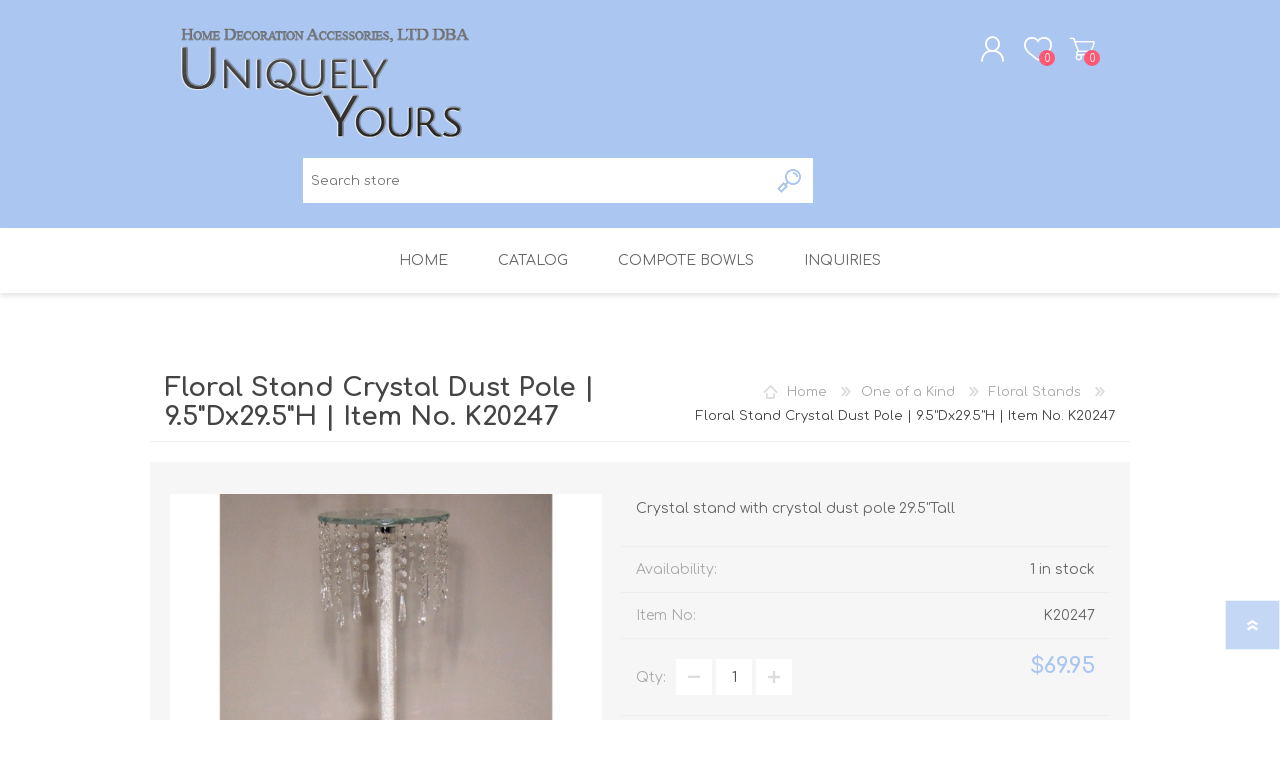

--- FILE ---
content_type: text/html; charset=utf-8
request_url: https://uniquelyyoursusa.com/risers-stands-or-towers-collection-item-no-k20247
body_size: 55698
content:
<!DOCTYPE html><html lang="en" dir="ltr" class="html-product-details-page"><head><title>Crystal Floral Stand #K20247,Uniquely Yours. Transform your space into a magical place</title><meta charset="UTF-8"><meta name="description" content="Crystal floral stand, crystal dust filled glass pole, 20 hanging crystals will complement any floral arrangement or decorative accent. #K20247"><meta name="keywords" content="floral stand,flower tower,riser,crystal,pedestal,wholesale,decoration,accent,flat top,wedding,eventclear"><meta name="generator" content="nopCommerce"><meta name="viewport" content="width=device-width, initial-scale=1.0, minimum-scale=1.0, maximum-scale=2.0"><meta property="og:type" content="product"><meta property="og:title" content="Floral Stand Crystal Dust Pole  | 9.5&#34;Dx29.5&#34;H |  Item No. K20247"><meta property="og:description" content="Crystal floral stand, crystal dust filled glass pole, 20 hanging crystals will complement any floral arrangement or decorative accent. #K20247"><meta property="og:image" content="https://uniquelyyoursusa.com/images/thumbs/0011958_floral-stand-crystal-dust-pole-95dx295h-item-no-k20247_600.jpeg"><meta property="og:image:url" content="https://uniquelyyoursusa.com/images/thumbs/0011958_floral-stand-crystal-dust-pole-95dx295h-item-no-k20247_600.jpeg"><meta property="og:url" content="https://uniquelyyoursusa.com/risers-stands-or-towers-collection-item-no-k20247"><meta property="og:site_name" content="Uniquely Yours"><meta property="twitter:card" content="summary"><meta property="twitter:site" content="Uniquely Yours"><meta property="twitter:title" content="Floral Stand Crystal Dust Pole  | 9.5&#34;Dx29.5&#34;H |  Item No. K20247"><meta property="twitter:description" content="Crystal floral stand, crystal dust filled glass pole, 20 hanging crystals will complement any floral arrangement or decorative accent. #K20247"><meta property="twitter:image" content="https://uniquelyyoursusa.com/images/thumbs/0011958_floral-stand-crystal-dust-pole-95dx295h-item-no-k20247_600.jpeg"><meta property="twitter:url" content="https://uniquelyyoursusa.com/risers-stands-or-towers-collection-item-no-k20247"><link rel="stylesheet" href="/Plugins/SevenSpikes.Core/Styles/perfect-scrollbar.min.css?v=C6G61aR1PFNf3MzKr25Ya1P1SC4"><link rel="stylesheet" href="/Themes/Prisma/Content/css/styles.css?v=3wwNjRsA30Wl-a5W8fSH5DGyMVo"><link rel="stylesheet" href="/Themes/Prisma/Content/css/mobile.css?v=jehn-dwkdqXPvm47IsBoDfOmG6w"><link rel="stylesheet" href="/Themes/Prisma/Content/css/480.css?v=Lz7ZyyyAwxsKbB_NKyiYUdiglSI"><link rel="stylesheet" href="/Themes/Prisma/Content/css/768.css?v=vfkc55nbBvSvC13wokn7-YJFlw0"><link rel="stylesheet" href="/Themes/Prisma/Content/css/1024.css?v=43g1IGnFMV_J_32N5Iy5PUO0SPs"><link rel="stylesheet" href="/Themes/Prisma/Content/css/1280.css?v=UHq3334pmwOms4yjGoPo4ADhV08"><link rel="stylesheet" href="/Plugins/SevenSpikes.Nop.Plugins.CloudZoom/Themes/Prisma/Content/cloud-zoom/CloudZoom.css?v=98rRHU2vUwb-8RQqSXi-ImIyozg"><link rel="stylesheet" href="/Plugins/SevenSpikes.Nop.Plugins.CloudZoom/Styles/Carousel/slick-slider-1.6.0.css?v=EAbuUCtwIjCR7OPu-RBg4rQ7SNU"><link rel="stylesheet" href="/Plugins/SevenSpikes.Nop.Plugins.CloudZoom/Themes/Prisma/Content/carousel/carousel.css?v=b9UixMPAd_pUICT8U0eqr_1odkw"><link rel="stylesheet" href="/lib_npm/magnific-popup/magnific-popup.css?v=0mkU5HApUs1fnhxhBVHPHxvlOhA"><link rel="stylesheet" href="/Plugins/SevenSpikes.Nop.Plugins.MegaMenu/Themes/Prisma/Content/MegaMenu.css?v=Gofu1t8haQ8_m6XyHLKMXwYqxLs"><link rel="stylesheet" href="/Plugins/SevenSpikes.Nop.Plugins.AjaxCart/Themes/Prisma/Content/ajaxCart.css?v=iEliAfYW9qDIxJTaQ1sb4Xho_xE"><link rel="stylesheet" href="/Plugins/SevenSpikes.Nop.Plugins.QuickView/Themes/Prisma/Content/QuickView.css?v=s-0XLLiyLIBP6B3MkbG2kblTtBY"><link rel="stylesheet" href="/lib_npm/fine-uploader/fine-uploader/fine-uploader.min.css?v=ZgyFSEOYjRIa759t9J0LxvIc6r0"><link rel="stylesheet" href="/Plugins/SevenSpikes.Nop.Plugins.SalesCampaigns/Styles/SalesCampaigns.common.css?v=kAzinduBPbJdtQHBffPiQ8yaCWQ"><link rel="stylesheet" href="/Plugins/SevenSpikes.Nop.Plugins.SalesCampaigns/Themes/DefaultClean/Content/SalesCampaigns.css?v=KU71sVdtR9H9HN5nlRv3AWr_Etk"><link rel="stylesheet" href="/Themes/Prisma/Content/css/theme.custom-1.css?v=VrtGa7zLWTI_4QBXt9WSlOEFdSA"><script async src="https://www.googletagmanager.com/gtag/js?id=G-K7JPVMQ7NP"></script><script>function gtag(){dataLayer.push(arguments)}window.dataLayer=window.dataLayer||[];gtag("js",new Date);gtag("config","G-K7JPVMQ7NP")</script><link rel="canonical" href="https://uniquelyyoursusa.com/risers-stands-or-towers-collection-item-no-k20247"><link href="https://uniquelyyoursusa.com/news/rss/1" rel="alternate" type="application/rss+xml" title="Uniquely Yours: News"><link rel="shortcut icon" href="\icons\icons_0\favicon.ico"><link rel="preload" as="font" href="/Themes/Prisma/Content/font/prisma.woff" crossorigin><link href="https://fonts.googleapis.com/css?family=Comfortaa:400,700|Fira+Sans:400,700|Open+Sans:400,700|Playfair+Display:400,700&amp;subset=cyrillic,cyrillic-ext,greek,greek-ext,latin-ext&amp;display=swap" rel="stylesheet"><body class="product-details-page-body font-comfortaa item-type-1"><input name="__RequestVerificationToken" type="hidden" value="CfDJ8KTL5NkWsURPucHM3FTPsYq8DNRg5xZH2doIIORw0d_3DlC3G4x_nVuNCR8Ey4dhU80pWqHfz5PWXquKe_9_L0GZa33euttoKOSo7WyKvSDHwuHdHYrRkfGDA6a5OWzfMpfta_B3vmghO0N-2KEQbJg"><div class="ajax-loading-block-window" style="display:none"></div><div id="dialog-notifications-success" title="Notification" style="display:none"></div><div id="dialog-notifications-error" title="Error" style="display:none"></div><div id="dialog-notifications-warning" title="Warning" style="display:none"></div><div id="bar-notification" class="bar-notification-container" data-close="Close"></div><!--[if lte IE 7]><div style="clear:both;height:59px;text-align:center;position:relative"><a href="http://www.microsoft.com/windows/internet-explorer/default.aspx" target="_blank"> <img src="/Themes/Prisma/Content/img/ie_warning.jpg" height="42" width="820" alt="You are using an outdated browser. For a faster, safer browsing experience, upgrade for free today."> </a></div><![endif]--><div class="master-wrapper-page"><div class="master-header-wrapper-parent"><div class="master-header-wrapper"><div class="header-wrapper"><div class="header"><div class="header-logo"><a href="/" class="logo"> <img alt="Uniquely Yours" src="https://uniquelyyoursusa.com/images/thumbs/0007555_Logo-Final.png"></a></div><div class="header-links-wrapper"><div class="header-selectors-wrapper"></div><div class="header-links"><ul><li><a href="/register?returnUrl=%2Frisers-stands-or-towers-collection-item-no-k20247" class="ico-register">Register</a><li><a href="/login?returnUrl=%2Frisers-stands-or-towers-collection-item-no-k20247" class="ico-login">Log in</a><li><a href="/wishlist" class="ico-wishlist"> <span class="wishlist-label">Wishlist</span> <span class="wishlist-qty">0</span> </a><li id="topcartlink"><a href="/cart" class="ico-cart"> <span class="cart-label">Shopping cart</span> <span class="cart-qty">0</span> </a></ul></div><div id="flyout-cart" class="flyout-cart" data-removeitemfromcarturl="/PrismaTheme/RemoveItemFromCart" data-flyoutcarturl="/PrismaTheme/FlyoutShoppingCart"><span class="cart-qty">0</span><div class="mini-shopping-cart"><div class="count">You have no items in your shopping cart.</div></div></div></div><div class="search-box store-search-box"><form method="get" id="small-search-box-form" action="/search"><input type="text" class="search-box-text" id="small-searchterms" autocomplete="off" name="q" placeholder="Search store" aria-label="Search store"> <button type="submit" class="button-1 search-box-button">Search</button></form></div></div><div class="responsive-nav-wrapper-parent"><div class="responsive-nav-wrapper"><div class="menu-title"><span>Menu</span></div><div class="search-wrap"><span>Search</span></div><div class="personal-button" id="header-links-opener"><span>Personal menu</span></div><div class="wishlist-button"><a href="/wishlist" class="ico-wishlist"> <span class="wishlist-label">Wishlist</span> <span class="wishlist-qty">0</span> </a></div><div class="shopping-cart-link"><a href="/cart">Shopping cart</a> <span class="cart-qty">0</span></div></div></div></div></div><div class="overlayOffCanvas"></div><div class="header-menu"><div class="navigation-wrapper"><div class="close-menu"><span>Close</span></div></div><ul class="mega-menu" data-isrtlenabled="false" data-enableclickfordropdown="true"><li><a href="/" title="Home"><span> Home</span></a><li class="has-sublist with-dropdown-in-grid"><span class="with-subcategories single-item-categories labelfornextplusbutton">Catalog</span><div class="dropdown categories fullWidth boxes-8"><div class="row-wrapper"><div class="row"><div class="box"><div class="picture-title-wrap"><div class="title"><a href="/compote-bowls-or-vases-collection" title="Compote Bowls"><span>Compote Bowls</span></a></div><div class="picture"><a href="/compote-bowls-or-vases-collection" title="Show products in category Compote Bowls"> <img class="lazy" alt="Picture for category Compote Bowls" src="[data-uri]" data-original="https://uniquelyyoursusa.com/images/thumbs/0013169_compote-bowls_150.jpeg"> </a></div></div><ul class="subcategories"><li class="subcategory-item"><a href="/compote-bowls-or-vases-collection-antique-gold" title="Antique Gold"><span>Antique Gold</span></a><li class="subcategory-item"><a href="/compote-bowls-or-vases-collection-aluminum-or-nickel-plated" title="Aluminum or Nickel-Plated"><span>Aluminum or Nickel-Plated</span></a><li class="subcategory-item all"><a class="view-all" href="/compote-bowls-or-vases-collection" title="View All"> <span>View All</span> </a></ul></div><div class="box"><div class="picture-title-wrap"><div class="title"><a href="/vases-collection" title="Vases"><span>Vases</span></a></div><div class="picture"><a href="/vases-collection" title="Show products in category Vases"> <img class="lazy" alt="Picture for category Vases" src="[data-uri]" data-original="https://uniquelyyoursusa.com/images/thumbs/0013162_vases_150.jpeg"> </a></div></div><ul class="subcategories"><li class="subcategory-item"><a href="/vases-collection-color-glass-mosaic-on-glass" title="Mosaic on Clear Glass "><span>Mosaic on Clear Glass </span></a><li class="subcategory-item"><a href="/vases-collection-color-glass" title="Infused Color Glass"><span>Infused Color Glass</span></a><li class="subcategory-item all"><a class="view-all" href="/vases-collection" title="View All"> <span>View All</span> </a></ul></div><div class="box"><div class="picture-title-wrap"><div class="title"><a href="/candle-holders-collection" title="Candle Holders"><span>Candle Holders</span></a></div><div class="picture"><a href="/candle-holders-collection" title="Show products in category Candle Holders"> <img class="lazy" alt="Picture for category Candle Holders" src="[data-uri]" data-original="https://uniquelyyoursusa.com/images/thumbs/0013167_candle-holders_150.jpeg"> </a></div></div><ul class="subcategories"><li class="subcategory-item"><a href="/candle-holders-collection-black-or-clear-crystal" title="Black or Clear Crystal"><span>Black or Clear Crystal</span></a><li class="subcategory-item"><a href="/candle-holders-collection-clear-glass-or-silver-mercury-glass" title="Clear or Silver Mercury Glass"><span>Clear or Silver Mercury Glass</span></a><li class="subcategory-item all"><a class="view-all" href="/candle-holders-collection" title="View All"> <span>View All</span> </a></ul></div><div class="box"><div class="picture-title-wrap"><div class="title"><a href="/votive-holders-collection" title="Votive Holders"><span>Votive Holders</span></a></div><div class="picture"><a href="/votive-holders-collection" title="Show products in category Votive Holders"> <img class="lazy" alt="Picture for category Votive Holders" src="[data-uri]" data-original="https://uniquelyyoursusa.com/images/thumbs/0013161_votive-holders_150.jpeg"> </a></div></div><ul class="subcategories"><li class="subcategory-item"><a href="/votive-holders-collection-color-glass-blown-in-metal" title="Perf Brass with Color Glass Liner"><span>Perf Brass with Color Glass Liner</span></a><li class="subcategory-item"><a href="/votive-holders-collection-color-bead-shade-lantern" title="Hanging Glass Bead Lanterns"><span>Hanging Glass Bead Lanterns</span></a><li class="subcategory-item all"><a class="view-all" href="/votive-holders-collection" title="View All"> <span>View All</span> </a></ul></div><div class="box"><div class="picture-title-wrap"><div class="title"><a href="/candelabras-collection" title="Candelabras"><span>Candelabras</span></a></div><div class="picture"><a href="/candelabras-collection" title="Show products in category Candelabras"> <img class="lazy" alt="Picture for category Candelabras" src="[data-uri]" data-original="https://uniquelyyoursusa.com/images/thumbs/0007723_candelabras_150.jpeg"> </a></div></div><ul class="subcategories"><li class="subcategory-item"><a href="/candelabras-collection-clear-crystal" title="Clear Crystal"><span>Clear Crystal</span></a><li class="subcategory-item"><a href="/candelabras-collection-antique-gold-or-brass" title="Antique Gold or Brass"><span>Antique Gold or Brass</span></a><li class="subcategory-item all"><a class="view-all" href="/candelabras-collection" title="View All"> <span>View All</span> </a></ul></div><div class="box"><div class="picture-title-wrap"><div class="title"><a href="/arrangement-stands-collection" title="Floral Stands"><span>Floral Stands</span></a></div><div class="picture"><a href="/arrangement-stands-collection" title="Show products in category Floral Stands"> <img class="lazy" alt="Picture for category Floral Stands" src="[data-uri]" data-original="https://uniquelyyoursusa.com/images/thumbs/0013225_floral-stands_150.jpeg"> </a></div></div><ul class="subcategories"><li class="subcategory-item"><a href="/arrangement-stands-collection-aluminum-or-nickel-plated" title="Aluminum or Nickel-Plated"><span>Aluminum or Nickel-Plated</span></a><li class="subcategory-item"><a href="/arrangement-stands-collection-clear-crystal" title="Clear Crystal"><span>Clear Crystal</span></a><li class="subcategory-item all"><a class="view-all" href="/arrangement-stands-collection" title="View All"> <span>View All</span> </a></ul></div><div class="box"><div class="picture-title-wrap"><div class="title"><a href="/planters-collection" title="Planters"><span>Planters</span></a></div><div class="picture"><a href="/planters-collection" title="Show products in category Planters"> <img class="lazy" alt="Picture for category Planters" src="[data-uri]" data-original="https://uniquelyyoursusa.com/images/thumbs/0013168_planters_150.jpeg"> </a></div></div><ul class="subcategories"><li class="subcategory-item"><a href="/planters-collection-bronze-or-brown" title="Bronze or Brown"><span>Bronze or Brown</span></a><li class="subcategory-item"><a href="/planters-collection-earth-tone" title="Earth Tone"><span>Earth Tone</span></a><li class="subcategory-item all"><a class="view-all" href="/planters-collection" title="View All"> <span>View All</span> </a></ul></div><div class="box"><div class="picture-title-wrap"><div class="title"><a href="/dessert-stands-collection" title="Cake Stands"><span>Cake Stands</span></a></div><div class="picture"><a href="/dessert-stands-collection" title="Show products in category Cake Stands"> <img class="lazy" alt="Picture for category Cake Stands" src="[data-uri]" data-original="https://uniquelyyoursusa.com/images/thumbs/0013170_cake-stands_150.jpeg"> </a></div></div><ul class="subcategories"><li class="subcategory-item"><a href="/dessert-stands-collection-clear-crystal" title="Clear Crystal"><span>Clear Crystal</span></a><li class="subcategory-item"><a href="/dessert-stands-collection-antique-gold-or-aluminum-with-crystal-beads" title="Antique Gold or Aluminum w/ Crystal Beads"><span>Antique Gold or Aluminum w/ Crystal Beads</span></a><li class="subcategory-item all"><a class="view-all" href="/dessert-stands-collection" title="View All"> <span>View All</span> </a></ul></div></div><div class="row"><div class="box"><div class="picture-title-wrap"><div class="title"><a href="/charger-plates-collection" title="Charger Plates"><span>Charger Plates</span></a></div><div class="picture"><a href="/charger-plates-collection" title="Show products in category Charger Plates"> <img class="lazy" alt="Picture for category Charger Plates" src="[data-uri]" data-original="https://uniquelyyoursusa.com/images/thumbs/0013171_charger-plates_150.jpeg"> </a></div></div><ul class="subcategories"><li class="subcategory-item"><a href="/charger-plates-collection-acrylic" title="Acrylic"><span>Acrylic</span></a><li class="subcategory-item"><a href="/charger-plates-collection-color-glass-mosaic-on-metal" title="Mosaic on Metal"><span>Mosaic on Metal</span></a><li class="subcategory-item all"><a class="view-all" href="/charger-plates-collection" title="View All"> <span>View All</span> </a></ul></div><div class="box"><div class="picture-title-wrap"><div class="title"><a href="/table-top-accessories-collection" title="Table Top Accessories"><span>Table Top Accessories</span></a></div><div class="picture"><a href="/table-top-accessories-collection" title="Show products in category Table Top Accessories"> <img class="lazy" alt="Picture for category Table Top Accessories" src="[data-uri]" data-original="https://uniquelyyoursusa.com/images/thumbs/0013177_table-top-accessories_150.jpeg"> </a></div></div><ul class="subcategories"><li class="subcategory-item"><a href="/table-top-accessories-collection-decorative-finials" title="Decorative Finials"><span>Decorative Finials</span></a><li class="subcategory-item"><a href="/table-top-accessories-collection-brass-or-nickel-plated-card-holders" title="Brass or Nickel-Plated Card Holders"><span>Brass or Nickel-Plated Card Holders</span></a><li class="subcategory-item all"><a class="view-all" href="/table-top-accessories-collection" title="View All"> <span>View All</span> </a></ul></div><div class="box"><div class="picture-title-wrap"><div class="title"><a href="/glass-hurricane-shade-collection" title="Glass Hurricane Shades"><span>Glass Hurricane Shades</span></a></div><div class="picture"><a href="/glass-hurricane-shade-collection" title="Show products in category Glass Hurricane Shades"> <img class="lazy" alt="Picture for category Glass Hurricane Shades" src="[data-uri]" data-original="https://uniquelyyoursusa.com/images/thumbs/0006631_glass-hurricane-shades_150.jpeg"> </a></div></div><ul class="subcategories"><li class="subcategory-item"><a href="/glass-hurricane-shade-collection-1-625-inch-fitter" title="Clear, Color, or Mosaic Glass - 1.625&#34; Fitter"><span>Clear, Color, or Mosaic Glass - 1.625&quot; Fitter</span></a><li class="subcategory-item"><a href="/glass-hurricane-shade-collection-2-25-inch-fitter" title="Clear, Color, or Color-Glass-Mosaic - 2.25&#34; Fitter"><span>Clear, Color, or Color-Glass-Mosaic - 2.25&quot; Fitter</span></a><li class="subcategory-item all"><a class="view-all" href="/glass-hurricane-shade-collection" title="View All"> <span>View All</span> </a></ul></div><div class="box"><div class="picture-title-wrap"><div class="title"><a href="/cabaret-lamps-and-lamp-shades-collection" title="Candle Lamps &amp; Shades"><span>Candle Lamps &amp; Shades</span></a></div><div class="picture"><a href="/cabaret-lamps-and-lamp-shades-collection" title="Show products in category Candle Lamps &amp; Shades"> <img class="lazy" alt="Picture for category Candle Lamps &amp; Shades" src="[data-uri]" data-original="https://uniquelyyoursusa.com/images/thumbs/0013909_candle-lamps-shades_150.jpeg"> </a></div></div><ul class="subcategories"><li class="subcategory-item"><a href="/cabaret-lamps-and-lamp-shades-collection-cabaret-lamps" title="Cabaret Lamps"><span>Cabaret Lamps</span></a><li class="subcategory-item"><a href="/cabaret-lamps-and-lamp-shades-collection-lamp-shades" title="Lamp Shades"><span>Lamp Shades</span></a></ul></div><div class="box"><div class="picture-title-wrap"><div class="title"><a href="/holiday-decor-and-ornaments-collection" title="Holiday Décor &amp; Ornaments"><span>Holiday D&#xE9;cor &amp; Ornaments</span></a></div><div class="picture"><a href="/holiday-decor-and-ornaments-collection" title="Show products in category Holiday Décor &amp; Ornaments"> <img class="lazy" alt="Picture for category Holiday Décor &amp; Ornaments" src="[data-uri]" data-original="https://uniquelyyoursusa.com/images/thumbs/0007714_holiday-decor-ornaments_150.jpeg"> </a></div></div><ul class="subcategories"><li class="subcategory-item"><a href="/holiday-decor-and-ornaments-collection-hanging-color-glass-star" title="Hanging Color Glass Stars"><span>Hanging Color Glass Stars</span></a><li class="subcategory-item"><a href="/holiday-decor-and-ornaments-collection-bells-and-horns" title="Bells &amp; Horns"><span>Bells &amp; Horns</span></a><li class="subcategory-item all"><a class="view-all" href="/holiday-decor-and-ornaments-collection" title="View All"> <span>View All</span> </a></ul></div><div class="box"><div class="picture-title-wrap"><div class="title"><a href="/one-of-a-kind-collection" title="One of a Kind"><span>One of a Kind</span></a></div><div class="picture"><a href="/one-of-a-kind-collection" title="Show products in category One of a Kind"> <img class="lazy" alt="Picture for category One of a Kind" src="[data-uri]" data-original="https://uniquelyyoursusa.com/images/thumbs/0007716_one-of-a-kind_150.jpeg"> </a></div></div><ul class="subcategories"><li class="subcategory-item"><a href="/one-of-a-kind-collection-candle-holders" title="Candle Holders"><span>Candle Holders</span></a><li class="subcategory-item"><a href="/one-of-a-kind-collection-candelabras" title="Candelabras"><span>Candelabras</span></a><li class="subcategory-item all"><a class="view-all" href="/one-of-a-kind-collection" title="View All"> <span>View All</span> </a></ul></div><div class="box"><div class="picture-title-wrap"><div class="title"><a href="/scratch-and-dent-collection" title="Scratch &amp; Dent"><span>Scratch &amp; Dent</span></a></div><div class="picture"><a href="/scratch-and-dent-collection" title="Show products in category Scratch &amp; Dent"> <img class="lazy" alt="Picture for category Scratch &amp; Dent" src="[data-uri]" data-original="https://uniquelyyoursusa.com/images/thumbs/0007718_scratch-dent_150.jpeg"> </a></div></div><ul class="subcategories"><li class="subcategory-item"><a href="/scratch-and-dent-collection-compote-bowls-or-vases" title="Compote Bowls or Vases"><span>Compote Bowls or Vases</span></a><li class="subcategory-item"><a href="/scratch-and-dent-collection-vases" title="Vases"><span>Vases</span></a><li class="subcategory-item all"><a class="view-all" href="/scratch-and-dent-collection" title="View All"> <span>View All</span> </a></ul></div><div class="empty-box"></div></div></div></div><li><a href="/compote-bowls-or-vases-collection" title="Compote Bowls"><span> Compote Bowls</span></a><li><a href="https://uniquelyyoursusa.com/contact-us" title="Inquiries"><span> Inquiries</span></a></ul><div class="menu-title"><span>Menu</span></div><ul class="mega-menu-responsive"><li><a href="/" title="Home"><span> Home</span></a><li class="has-sublist"><span class="with-subcategories single-item-categories labelfornextplusbutton">Catalog</span><div class="plus-button"></div><div class="sublist-wrap"><div class="navigation-wrapper"><div class="close-menu"><span>Close</span></div><div class="back-button"><span>Back</span></div></div><ul class="sublist"><li class="has-sublist"><a href="/compote-bowls-or-vases-collection" title="Compote Bowls" class="with-subcategories"><span>Compote Bowls</span></a><div class="plus-button"></div><div class="sublist-wrap"><div class="navigation-wrapper"><div class="close-menu"><span>Close</span></div><div class="back-button"><span>Back</span></div></div><ul class="sublist"><li><a class="lastLevelCategory" href="/compote-bowls-or-vases-collection-antique-gold" title="Antique Gold"><span>Antique Gold</span></a><li><a class="lastLevelCategory" href="/compote-bowls-or-vases-collection-aluminum-or-nickel-plated" title="Aluminum or Nickel-Plated"><span>Aluminum or Nickel-Plated</span></a><li><a class="view-all" href="/compote-bowls-or-vases-collection" title="View All"> <span>View All</span> </a></ul></div><li class="has-sublist"><a href="/vases-collection" title="Vases" class="with-subcategories"><span>Vases</span></a><div class="plus-button"></div><div class="sublist-wrap"><div class="navigation-wrapper"><div class="close-menu"><span>Close</span></div><div class="back-button"><span>Back</span></div></div><ul class="sublist"><li class="has-sublist"><a href="/vases-collection-color-glass-mosaic-on-glass" title="Mosaic on Clear Glass " class="with-subcategories"><span>Mosaic on Clear Glass </span></a><div class="plus-button"></div><div class="sublist-wrap"><div class="navigation-wrapper"><div class="close-menu"><span>Close</span></div><div class="back-button"><span>Back</span></div></div><ul class="sublist"><li><a class="lastLevelCategory" href="/vases-collection-color-glass-mosaic-on-glass-gold-silver-mirror" title="Gold/Silver Glass &amp; Mirror Chips"><span>Gold/Silver Glass &amp; Mirror Chips</span></a><li><a class="lastLevelCategory" href="/vases-collection-color-glass-mosaic-on-glass-black-red-mirror" title="Black/Red Glass &amp; Mirror Chips"><span>Black/Red Glass &amp; Mirror Chips</span></a><li><a class="view-all" href="/vases-collection-color-glass-mosaic-on-glass" title="View All"> <span>View All</span> </a></ul></div><li><a class="lastLevelCategory" href="/vases-collection-color-glass" title="Infused Color Glass"><span>Infused Color Glass</span></a><li><a class="view-all" href="/vases-collection" title="View All"> <span>View All</span> </a></ul></div><li class="has-sublist"><a href="/candle-holders-collection" title="Candle Holders" class="with-subcategories"><span>Candle Holders</span></a><div class="plus-button"></div><div class="sublist-wrap"><div class="navigation-wrapper"><div class="close-menu"><span>Close</span></div><div class="back-button"><span>Back</span></div></div><ul class="sublist"><li><a class="lastLevelCategory" href="/candle-holders-collection-black-or-clear-crystal" title="Black or Clear Crystal"><span>Black or Clear Crystal</span></a><li><a class="lastLevelCategory" href="/candle-holders-collection-clear-glass-or-silver-mercury-glass" title="Clear or Silver Mercury Glass"><span>Clear or Silver Mercury Glass</span></a><li><a class="view-all" href="/candle-holders-collection" title="View All"> <span>View All</span> </a></ul></div><li class="has-sublist"><a href="/votive-holders-collection" title="Votive Holders" class="with-subcategories"><span>Votive Holders</span></a><div class="plus-button"></div><div class="sublist-wrap"><div class="navigation-wrapper"><div class="close-menu"><span>Close</span></div><div class="back-button"><span>Back</span></div></div><ul class="sublist"><li><a class="lastLevelCategory" href="/votive-holders-collection-color-glass-blown-in-metal" title="Perf Brass with Color Glass Liner"><span>Perf Brass with Color Glass Liner</span></a><li><a class="lastLevelCategory" href="/votive-holders-collection-color-bead-shade-lantern" title="Hanging Glass Bead Lanterns"><span>Hanging Glass Bead Lanterns</span></a><li><a class="view-all" href="/votive-holders-collection" title="View All"> <span>View All</span> </a></ul></div><li class="has-sublist"><a href="/candelabras-collection" title="Candelabras" class="with-subcategories"><span>Candelabras</span></a><div class="plus-button"></div><div class="sublist-wrap"><div class="navigation-wrapper"><div class="close-menu"><span>Close</span></div><div class="back-button"><span>Back</span></div></div><ul class="sublist"><li><a class="lastLevelCategory" href="/candelabras-collection-clear-crystal" title="Clear Crystal"><span>Clear Crystal</span></a><li><a class="lastLevelCategory" href="/candelabras-collection-antique-gold-or-brass" title="Antique Gold or Brass"><span>Antique Gold or Brass</span></a><li><a class="view-all" href="/candelabras-collection" title="View All"> <span>View All</span> </a></ul></div><li class="has-sublist"><a href="/arrangement-stands-collection" title="Floral Stands" class="with-subcategories"><span>Floral Stands</span></a><div class="plus-button"></div><div class="sublist-wrap"><div class="navigation-wrapper"><div class="close-menu"><span>Close</span></div><div class="back-button"><span>Back</span></div></div><ul class="sublist"><li><a class="lastLevelCategory" href="/arrangement-stands-collection-aluminum-or-nickel-plated" title="Aluminum or Nickel-Plated"><span>Aluminum or Nickel-Plated</span></a><li><a class="lastLevelCategory" href="/arrangement-stands-collection-clear-crystal" title="Clear Crystal"><span>Clear Crystal</span></a><li><a class="view-all" href="/arrangement-stands-collection" title="View All"> <span>View All</span> </a></ul></div><li class="has-sublist"><a href="/planters-collection" title="Planters" class="with-subcategories"><span>Planters</span></a><div class="plus-button"></div><div class="sublist-wrap"><div class="navigation-wrapper"><div class="close-menu"><span>Close</span></div><div class="back-button"><span>Back</span></div></div><ul class="sublist"><li><a class="lastLevelCategory" href="/planters-collection-bronze-or-brown" title="Bronze or Brown"><span>Bronze or Brown</span></a><li><a class="lastLevelCategory" href="/planters-collection-earth-tone" title="Earth Tone"><span>Earth Tone</span></a><li><a class="view-all" href="/planters-collection" title="View All"> <span>View All</span> </a></ul></div><li class="has-sublist"><a href="/dessert-stands-collection" title="Cake Stands" class="with-subcategories"><span>Cake Stands</span></a><div class="plus-button"></div><div class="sublist-wrap"><div class="navigation-wrapper"><div class="close-menu"><span>Close</span></div><div class="back-button"><span>Back</span></div></div><ul class="sublist"><li><a class="lastLevelCategory" href="/dessert-stands-collection-clear-crystal" title="Clear Crystal"><span>Clear Crystal</span></a><li><a class="lastLevelCategory" href="/dessert-stands-collection-antique-gold-or-aluminum-with-crystal-beads" title="Antique Gold or Aluminum w/ Crystal Beads"><span>Antique Gold or Aluminum w/ Crystal Beads</span></a><li><a class="view-all" href="/dessert-stands-collection" title="View All"> <span>View All</span> </a></ul></div><li class="has-sublist"><a href="/charger-plates-collection" title="Charger Plates" class="with-subcategories"><span>Charger Plates</span></a><div class="plus-button"></div><div class="sublist-wrap"><div class="navigation-wrapper"><div class="close-menu"><span>Close</span></div><div class="back-button"><span>Back</span></div></div><ul class="sublist"><li><a class="lastLevelCategory" href="/charger-plates-collection-acrylic" title="Acrylic"><span>Acrylic</span></a><li><a class="lastLevelCategory" href="/charger-plates-collection-color-glass-mosaic-on-metal" title="Mosaic on Metal"><span>Mosaic on Metal</span></a><li><a class="view-all" href="/charger-plates-collection" title="View All"> <span>View All</span> </a></ul></div><li class="has-sublist"><a href="/table-top-accessories-collection" title="Table Top Accessories" class="with-subcategories"><span>Table Top Accessories</span></a><div class="plus-button"></div><div class="sublist-wrap"><div class="navigation-wrapper"><div class="close-menu"><span>Close</span></div><div class="back-button"><span>Back</span></div></div><ul class="sublist"><li><a class="lastLevelCategory" href="/table-top-accessories-collection-decorative-finials" title="Decorative Finials"><span>Decorative Finials</span></a><li><a class="lastLevelCategory" href="/table-top-accessories-collection-brass-or-nickel-plated-card-holders" title="Brass or Nickel-Plated Card Holders"><span>Brass or Nickel-Plated Card Holders</span></a><li><a class="view-all" href="/table-top-accessories-collection" title="View All"> <span>View All</span> </a></ul></div><li class="has-sublist"><a href="/glass-hurricane-shade-collection" title="Glass Hurricane Shades" class="with-subcategories"><span>Glass Hurricane Shades</span></a><div class="plus-button"></div><div class="sublist-wrap"><div class="navigation-wrapper"><div class="close-menu"><span>Close</span></div><div class="back-button"><span>Back</span></div></div><ul class="sublist"><li><a class="lastLevelCategory" href="/glass-hurricane-shade-collection-1-625-inch-fitter" title="Clear, Color, or Mosaic Glass - 1.625&#34; Fitter"><span>Clear, Color, or Mosaic Glass - 1.625&quot; Fitter</span></a><li><a class="lastLevelCategory" href="/glass-hurricane-shade-collection-2-25-inch-fitter" title="Clear, Color, or Color-Glass-Mosaic - 2.25&#34; Fitter"><span>Clear, Color, or Color-Glass-Mosaic - 2.25&quot; Fitter</span></a><li><a class="view-all" href="/glass-hurricane-shade-collection" title="View All"> <span>View All</span> </a></ul></div><li class="has-sublist"><a href="/cabaret-lamps-and-lamp-shades-collection" title="Candle Lamps &amp; Shades" class="with-subcategories"><span>Candle Lamps &amp; Shades</span></a><div class="plus-button"></div><div class="sublist-wrap"><div class="navigation-wrapper"><div class="close-menu"><span>Close</span></div><div class="back-button"><span>Back</span></div></div><ul class="sublist"><li><a class="lastLevelCategory" href="/cabaret-lamps-and-lamp-shades-collection-cabaret-lamps" title="Cabaret Lamps"><span>Cabaret Lamps</span></a><li><a class="lastLevelCategory" href="/cabaret-lamps-and-lamp-shades-collection-lamp-shades" title="Lamp Shades"><span>Lamp Shades</span></a></ul></div><li class="has-sublist"><a href="/holiday-decor-and-ornaments-collection" title="Holiday Décor &amp; Ornaments" class="with-subcategories"><span>Holiday D&#xE9;cor &amp; Ornaments</span></a><div class="plus-button"></div><div class="sublist-wrap"><div class="navigation-wrapper"><div class="close-menu"><span>Close</span></div><div class="back-button"><span>Back</span></div></div><ul class="sublist"><li><a class="lastLevelCategory" href="/holiday-decor-and-ornaments-collection-hanging-color-glass-star" title="Hanging Color Glass Stars"><span>Hanging Color Glass Stars</span></a><li><a class="lastLevelCategory" href="/holiday-decor-and-ornaments-collection-bells-and-horns" title="Bells &amp; Horns"><span>Bells &amp; Horns</span></a><li><a class="view-all" href="/holiday-decor-and-ornaments-collection" title="View All"> <span>View All</span> </a></ul></div><li class="has-sublist"><a href="/one-of-a-kind-collection" title="One of a Kind" class="with-subcategories"><span>One of a Kind</span></a><div class="plus-button"></div><div class="sublist-wrap"><div class="navigation-wrapper"><div class="close-menu"><span>Close</span></div><div class="back-button"><span>Back</span></div></div><ul class="sublist"><li class="has-sublist"><a href="/one-of-a-kind-collection-candle-holders" title="Candle Holders" class="with-subcategories"><span>Candle Holders</span></a><div class="plus-button"></div><div class="sublist-wrap"><div class="navigation-wrapper"><div class="close-menu"><span>Close</span></div><div class="back-button"><span>Back</span></div></div><ul class="sublist"><li><a class="lastLevelCategory" href="/one-of-a-kind-collection-candle-holders-clear-crystal" title="Clear Crystal"><span>Clear Crystal</span></a><li><a class="lastLevelCategory" href="/one-of-a-kind-collection-candle-holders-antique-gold" title="Antique Gold"><span>Antique Gold</span></a><li><a class="view-all" href="/one-of-a-kind-collection-candle-holders" title="View All"> <span>View All</span> </a></ul></div><li class="has-sublist"><a href="/one-of-a-kind-collection-candelabras" title="Candelabras" class="with-subcategories"><span>Candelabras</span></a><div class="plus-button"></div><div class="sublist-wrap"><div class="navigation-wrapper"><div class="close-menu"><span>Close</span></div><div class="back-button"><span>Back</span></div></div><ul class="sublist"><li><a class="lastLevelCategory" href="/one-of-a-kind-collection-candelabras-antique-gold-or-brass" title="Antique Gold or Brass"><span>Antique Gold or Brass</span></a><li><a class="lastLevelCategory" href="/one-of-a-kind-collection-candelabras-aluminum-or-nickel-or-silver-plated" title="Aluminum or Nickel/Silver-Plated"><span>Aluminum or Nickel/Silver-Plated</span></a><li><a class="view-all" href="/one-of-a-kind-collection-candelabras" title="View All"> <span>View All</span> </a></ul></div><li><a class="view-all" href="/one-of-a-kind-collection" title="View All"> <span>View All</span> </a></ul></div><li class="has-sublist"><a href="/scratch-and-dent-collection" title="Scratch &amp; Dent" class="with-subcategories"><span>Scratch &amp; Dent</span></a><div class="plus-button"></div><div class="sublist-wrap"><div class="navigation-wrapper"><div class="close-menu"><span>Close</span></div><div class="back-button"><span>Back</span></div></div><ul class="sublist"><li><a class="lastLevelCategory" href="/scratch-and-dent-collection-compote-bowls-or-vases" title="Compote Bowls or Vases"><span>Compote Bowls or Vases</span></a><li><a class="lastLevelCategory" href="/scratch-and-dent-collection-vases" title="Vases"><span>Vases</span></a><li><a class="view-all" href="/scratch-and-dent-collection" title="View All"> <span>View All</span> </a></ul></div></ul></div><li><a href="/compote-bowls-or-vases-collection" title="Compote Bowls"><span> Compote Bowls</span></a><li><a href="https://uniquelyyoursusa.com/contact-us" title="Inquiries"><span> Inquiries</span></a></ul></div></div><div class="master-wrapper-content"><div class="ajaxCartInfo" data-getajaxcartbuttonurl="/NopAjaxCart/GetAjaxCartButtonsAjax" data-productpageaddtocartbuttonselector=".add-to-cart-button" data-productboxaddtocartbuttonselector=".product-box-add-to-cart-button" data-productboxproductitemelementselector=".product-item" data-usenopnotification="False" data-nopnotificationcartresource="&lt;a href=&#34;/cart&#34;>Go to cart&lt;/a>" data-nopnotificationwishlistresource="&lt;![CDATA[The product has been added to your &lt;a href=&#34;/wishlist&#34;>wishlist&lt;/a>]]>" data-enableonproductpage="True" data-enableoncatalogpages="True" data-minishoppingcartquatityformattingresource="{0}" data-miniwishlistquatityformattingresource="{0}" data-addtowishlistbuttonselector=".add-to-wishlist-button"></div><input id="addProductVariantToCartUrl" name="addProductVariantToCartUrl" type="hidden" value="/AddProductFromProductDetailsPageToCartAjax"> <input id="addProductToCartUrl" name="addProductToCartUrl" type="hidden" value="/AddProductToCartAjax"> <input id="miniShoppingCartUrl" name="miniShoppingCartUrl" type="hidden" value="/MiniShoppingCart"> <input id="flyoutShoppingCartUrl" name="flyoutShoppingCartUrl" type="hidden" value="/NopAjaxCartFlyoutShoppingCart"> <input id="checkProductAttributesUrl" name="checkProductAttributesUrl" type="hidden" value="/CheckIfProductOrItsAssociatedProductsHasAttributes"> <input id="getMiniProductDetailsViewUrl" name="getMiniProductDetailsViewUrl" type="hidden" value="/GetMiniProductDetailsView"> <input id="flyoutShoppingCartPanelSelector" name="flyoutShoppingCartPanelSelector" type="hidden" value="#flyout-cart"> <input id="shoppingCartMenuLinkSelector" name="shoppingCartMenuLinkSelector" type="hidden" value=".cart-qty"> <input id="wishlistMenuLinkSelector" name="wishlistMenuLinkSelector" type="hidden" value="span.wishlist-qty"><div class="quickViewData" data-productselector=".product-item" data-productselectorchild=".buttons-wrapper .buttons" data-retrievequickviewurl="/quickviewdata" data-quickviewbuttontext="Quick View" data-quickviewbuttontitle="Quick View" data-isquickviewpopupdraggable="False" data-enablequickviewpopupoverlay="True" data-accordionpanelsheightstyle="content" data-getquickviewbuttonroute="/getquickviewbutton"></div><div id="sales-campaign-info" data-localization-day="day" data-localization-days="days" data-localization-hour="hour" data-localization-hours="hours" data-localization-minute="minute" data-localization-minutes="minutes" data-localization-second="second" data-localization-seconds="seconds" data-productbox-selector=".item-grid .product-item, .product-variant-line, .jcarousel-item .item-holder" data-productbox-picture-container-selector=".picture, .variant-picture, .item-picture" data-retrieve-sales-campaings-url="/RetrieveSalesCampaigns"></div><div class="master-column-wrapper"><div class="center-1"><div class="page product-details-page"><div class="page-body"><form method="post" id="product-details-form"><div itemscope itemtype="http://schema.org/Product"><meta itemprop="name" content="Floral Stand Crystal Dust Pole  | 9.5&#34;Dx29.5&#34;H |  Item No. K20247"><meta itemprop="sku" content="K20247"><meta itemprop="gtin"><meta itemprop="mpn" content="K20247"><meta itemprop="description" content="Crystal stand with crystal dust pole 29.5&#34;Tall"><meta itemprop="image" content="https://uniquelyyoursusa.com/images/thumbs/0011958_floral-stand-crystal-dust-pole-95dx295h-item-no-k20247_600.jpeg"><div itemprop="offers" itemscope itemtype="http://schema.org/Offer"><meta itemprop="url" content="https://uniquelyyoursusa.com/risers-stands-or-towers-collection-item-no-k20247"><meta itemprop="price" content="69.95"><meta itemprop="priceCurrency" content="USD"><meta itemprop="priceValidUntil"><meta itemprop="availability" content="http://schema.org/InStock"></div></div><div data-productid="3073"><div class="product-essential"><div class="product-name"><div class="breadcrumb"><ul itemscope itemtype="http://schema.org/BreadcrumbList"><li><span> <a href="/"> <span>Home</span> </a> </span> <span class="delimiter">/</span><li itemprop="itemListElement" itemscope itemtype="http://schema.org/ListItem"><a href="/one-of-a-kind-collection" itemprop="item"> <span itemprop="name">One of a Kind</span> </a> <span class="delimiter">/</span><meta itemprop="position" content="1"><li itemprop="itemListElement" itemscope itemtype="http://schema.org/ListItem"><a href="/one-of-a-kind-collection-arrangement-stands" itemprop="item"> <span itemprop="name">Floral Stands</span> </a> <span class="delimiter">/</span><meta itemprop="position" content="2"><li itemprop="itemListElement" itemscope itemtype="http://schema.org/ListItem"><strong class="current-item" itemprop="name">Floral Stand Crystal Dust Pole | 9.5&quot;Dx29.5&quot;H | Item No. K20247</strong> <span itemprop="item" itemscope itemtype="http://schema.org/Thing" id="/risers-stands-or-towers-collection-item-no-k20247"> </span><meta itemprop="position" content="3"></ul></div><h1>Floral Stand Crystal Dust Pole | 9.5&quot;Dx29.5&quot;H | Item No. K20247</h1></div><div class="product-content-wrappper"><div class="gallery"><input type="hidden" class="cloudZoomPictureThumbnailsInCarouselData" data-vertical="false" data-numvisible="5" data-numscrollable="1" data-enable-slider-arrows="false" data-enable-slider-dots="true" data-size="1" data-rtl="false" data-responsive-breakpoints-for-thumbnails="[{&#34;breakpoint&#34;:1001,&#34;settings&#34;:{&#34;slidesToShow&#34;:5, &#34;slidesToScroll&#34;:5,&#34;arrows&#34;:false,&#34;dots&#34;:true}},{&#34;breakpoint&#34;:600,&#34;settings&#34;:{&#34;slidesToShow&#34;:4,&#34;slidesToScroll&#34;:4,&#34;arrows&#34;:false,&#34;dots&#34;:true}},{&#34;breakpoint&#34;:400,&#34;settings&#34;:{&#34;slidesToShow&#34;:3,&#34;slidesToScroll&#34;:3,&#34;arrows&#34;:false,&#34;dots&#34;:true}}]" data-magnificpopup-counter="%curr% of %total%" data-magnificpopup-prev="Previous (Left arrow key)" data-magnificpopup-next="Next (Right arrow key)" data-magnificpopup-close="Close (Esc)" data-magnificpopup-loading="Loading..."> <input type="hidden" class="cloudZoomAdjustPictureOnProductAttributeValueChange" data-productid="3073" data-isintegratedbywidget="true"> <input type="hidden" class="cloudZoomEnableClickToZoom"><div class="picture-gallery sevenspikes-cloudzoom-gallery"><div class="picture-wrapper"><div class="picture" id="sevenspikes-cloud-zoom" data-zoomwindowelementid="" data-selectoroftheparentelementofthecloudzoomwindow="" data-defaultimagecontainerselector=".product-essential .picture-gallery" data-zoom-window-width="600" data-zoom-window-height="600"><a href="https://uniquelyyoursusa.com/images/thumbs/0011958_floral-stand-crystal-dust-pole-95dx295h-item-no-k20247.jpeg" data-full-image-url="https://uniquelyyoursusa.com/images/thumbs/0011958_floral-stand-crystal-dust-pole-95dx295h-item-no-k20247.jpeg" class="cloud-zoom picture-link" id="zoom1"> <img src="https://uniquelyyoursusa.com/images/thumbs/0011958_floral-stand-crystal-dust-pole-95dx295h-item-no-k20247_600.jpeg" alt="Picture of Floral Stand Crystal Dust Pole  | 9.5&#34;Dx29.5&#34;H |  Item No. K20247" class="cloudzoom" id="cloudZoomImage" itemprop="image" data-cloudzoom="appendSelector: '.picture-wrapper', zoomOffsetX: 0, zoomOffsetY: 0, autoInside: 1024, tintColor: '#444444', tintOpacity: 0.5, zoomWidth: 600, zoomHeight: 600, easing: 5, touchStartDelay: true, zoomFlyOut: false, disableZoom: 'auto'"> </a></div></div></div></div><div class="overview"><div class="short-description">Crystal stand with crystal dust pole 29.5"Tall</div><div class="availability"><div class="stock"><span class="label">Availability:</span> <span class="value" id="stock-availability-value-3073">1 in stock</span></div></div><div class="additional-details"><div class="sku"><span class="label">Item No:</span> <span class="value" id="sku-3073">K20247</span></div></div><div class="prices"><div class="product-price"><span id="price-value-3073" class="price-value-3073"> $69.95 </span></div></div><div class="quantity-container"></div><div class="overview-buttons"><div class="add-to-wishlist"><button type="button" id="add-to-wishlist-button-3073" class="button-2 add-to-wishlist-button" data-productid="3073" onclick="return AjaxCart.addproducttocart_details(&#34;/addproducttocart/details/3073/2&#34;,&#34;#product-details-form&#34;),!1"><span>Add to wishlist</span></button></div><div class="add-to-cart"><div class="add-to-cart-panel"><div class="qty-wrapper"><label class="qty-label" for="addtocart_3073_EnteredQuantity">Qty:</label> <span class="decrease">decrease</span> <input id="product_enteredQuantity_3073" class="qty-input" type="text" aria-label="Enter a quantity" data-val="true" data-val-required="The Qty field is required." name="addtocart_3073.EnteredQuantity" value="1"> <span class="increase">increase</span></div><button type="button" id="add-to-cart-button-3073" class="button-1 add-to-cart-button" data-productid="3073" onclick="return AjaxCart.addproducttocart_details(&#34;/addproducttocart/details/3073/1&#34;,&#34;#product-details-form&#34;),!1"><span>Add to cart</span></button></div></div><div class="product-options"><div class="compare-products"><button type="button" class="button-2 add-to-compare-list-button" onclick="return AjaxCart.addproducttocomparelist(&#34;/compareproducts/add/3073&#34;),!1">Add to compare list</button></div></div></div><div class="product-share-wrapper"><span class="label">Share</span><div class="product-social-buttons"><ul><li class="facebook"><a href="javascript:openShareWindow(&#34;https://www.facebook.com/sharer.php?u=https://uniquelyyoursusa.com/risers-stands-or-towers-collection-item-no-k20247&#34;)">facebook</a><li class="twitter"><a href="javascript:openShareWindow(&#34;https://twitter.com/share?url=https://uniquelyyoursusa.com/risers-stands-or-towers-collection-item-no-k20247&#34;)">twitter</a><li class="pinterest"><a href="javascript:void function(){var n=document.createElement(&#34;script&#34;);n.setAttribute(&#34;type&#34;,&#34;text/javascript&#34;);n.setAttribute(&#34;charset&#34;,&#34;UTF-8&#34;);n.setAttribute(&#34;src&#34;,&#34;https://assets.pinterest.com/js/pinmarklet.js?r=&#34;+Math.random()*99999999);document.body.appendChild(n)}()">pinterest</a><li class="google"><a href="javascript:openShareWindow(&#34;https://plus.google.com/share?url=https://uniquelyyoursusa.com/risers-stands-or-towers-collection-item-no-k20247&#34;)">google+</a></ul></div></div></div><div class="full-description"><p>Crystal floral stand, also called flower tower or riser, with 20 hanging crystals.  Glass pole is filled with crystal dust. Will complement any floral arrangement or decorative accent. Use for any event.<ul><li>Product Size   : 9.5" Dia. top x 29.5" High<li>20 crystal hangers<li><strong><span style="color:#ed1c24">ONLY 1 PIECE IN STOCK</span></strong></ul><p></div></div></div><div class="product-collateral"></div></div><input name="__RequestVerificationToken" type="hidden" value="CfDJ8KTL5NkWsURPucHM3FTPsYq8DNRg5xZH2doIIORw0d_3DlC3G4x_nVuNCR8Ey4dhU80pWqHfz5PWXquKe_9_L0GZa33euttoKOSo7WyKvSDHwuHdHYrRkfGDA6a5OWzfMpfta_B3vmghO0N-2KEQbJg"></form></div></div></div></div></div><div class="footer"><div class="footer-upper furniture-pattern"></div><div class="footer-middle"><div class="footer-block"><div class="title"><strong>Information</strong></div><ul class="list"><li><a href="/sitemap">Sitemap</a><li><a href="/faq">FAQ</a><li><a href="/returns">Returns, Exchanges, &amp; Claims</a><li><a href="/shippinginfo">Shipping FAQ</a><li><a href="/standard-transit-times">Transit Times</a><li><a href="/privacyinfo">Privacy Policy</a><li><a href="/conditionsofuse">Terms &amp; Conditions</a></ul></div><div class="footer-block"><div class="title"><strong>About Me</strong></div><ul class="list"><li><a href="/customer/info">My Account</a><li><a href="/order/history">Orders</a><li><a href="/cart">Shopping cart</a><li><a href="/wishlist">Wishlist</a></ul></div><div class="footer-block"><div class="title"><strong>Customer service</strong></div><ul class="list"><li><a href="/recentlyviewedproducts">Recently viewed products</a><li><a href="/compareproducts">Compare products list</a><li><a href="/contact-us">Contact Us</a><li><a href="/special-order-services">Special Order Services</a><li><a href="/aboutus">About Us</a></ul></div><div><div class="title"><strong>Follow us</strong></div><ul class="list"><li><ul class="social-sharing"><li><a class="rss" href="/news/rss/1" aria-label="RSS"></a></ul><li class="address"><span>N116 W18500 Morse Dr. <br> &nbsp; &nbsp; &nbsp; &nbsp; Germantown, WI 53022</span><li class="phone"><span><a href="tel:8008272772">800-827-2772</a></span></ul></div></div><div class="footer-lower"><div class="footer-lower-wrapper"><div class="footer-disclaimer">Copyright &copy; 2026 Home Decoration Accessories, Ltd, DBA Uniquely Yours. All rights reserved <br><hr><br>Website designed and hosted by <a href="https://comstar.biz" target="new">comstar.biz</a></div><div class="footer-powered-by">Powered by <a href="https://www.nopcommerce.com/" target="_blank" rel="nofollow">nopCommerce</a></div></div></div></div><div class="filter-options"><div class="filters-button"><span>Filters</span></div><div class="product-sorting-mobile">Sort</div><div class="product-display-mobile">display</div></div></div><div class="scroll-back-button" id="goToTop"></div><script src="/lib_npm/jquery/jquery.min.js?v=1CCHj9kv7D4Rvsr5EL7JqxiAIn8"></script><script src="/lib_npm/jquery-validation/jquery.validate.min.js?v=5-K-L5MIkl5RiMRHtBs3vay4y18"></script><script src="/lib_npm/jquery-validation-unobtrusive/jquery.validate.unobtrusive.min.js?v=JtK8ZHYjeJRvamIuVWCRUA2SHEs"></script><script src="/lib_npm/jquery-ui-dist/jquery-ui.min.js?v=ksuNPnJuwWQGVTF196uH-eXrV_U"></script><script src="/lib_npm/jquery-migrate/jquery-migrate.min.js?v=3g9haYhN2jlaKvJVo2_wgC0r65I"></script><script src="/js/public.common.js?v=Ac3eUvNU794mOtN15sn696Mdj1A"></script><script src="/js/public.ajaxcart.js?v=GozFPU5E1dr72mtLZZLSXO2jBBw"></script><script src="/js/public.countryselect.js?v=PL_qZM7uDgcJzuwxvfP5VUhjs0s"></script><script src="/lib/kendo/2020.1.406/js/kendo.core.min.js?v=KOkEyepmEqZARSttRB53X2aleVE"></script><script src="/lib/kendo/2020.1.406/js/kendo.userevents.min.js?v=LRTWpLOAFn45Eay5NLcX7VQwZIg"></script><script src="/lib/kendo/2020.1.406/js/kendo.draganddrop.min.js?v=ibYY4AKU6tI78goyjLbeY1B1aq0"></script><script src="/lib/kendo/2020.1.406/js/kendo.popup.min.js?v=ytKv3b64L1t59BXAMrAg5y0Xcao"></script><script src="/lib/kendo/2020.1.406/js/kendo.window.min.js?v=xDEc3EbElLy5IjpJVL8dt7VT8QE"></script><script src="/js/public.combinationsbehavior.js?v=Z7eUX_jh7jd6xRinbOvDSpFdlYE"></script><script src="/Plugins/SevenSpikes.Core/Scripts/cloudzoom.core.min.js?v=K5XEJ3S3k2jAPkr8A5Wf1ngpo_Q"></script><script src="/Plugins/SevenSpikes.Nop.Plugins.CloudZoom/Scripts/CloudZoom.min.js?v=OrAp4H4MW4VL3yoZBjB89OOF2Bw"></script><script src="/Plugins/SevenSpikes.Nop.Plugins.CloudZoom/Scripts/Carousel/slick-slider-1.6.0.min.js?v=KPrNAfTYouLHTvnOh7KOuHFYez8"></script><script src="/lib_npm/magnific-popup/jquery.magnific-popup.min.js?v=YuOR46wnkb8PnqNV7ZyYKshLCWY"></script><script src="/Plugins/SevenSpikes.Core/Scripts/perfect-scrollbar.min.js?v=UMpjYmf-LUvExcBhqRo009LDl4c"></script><script src="/Plugins/SevenSpikes.Core/Scripts/sevenspikes.core.min.js?v=b9MiepKa1AC4FdKWXflSCvijbyo"></script><script src="/Plugins/SevenSpikes.Nop.Plugins.MegaMenu/Scripts/MegaMenu.min.js?v=YElU5kTewd6ClS9MYrWWnL1NreE"></script><script src="/Plugins/SevenSpikes.Core/Scripts/jquery.json-2.4.min.js?v=xqpN5i8mT5Me783MlZoV-QXqJMY"></script><script src="/Plugins/SevenSpikes.Nop.Plugins.AjaxCart/Scripts/AjaxCart.min.js?v=6zY5s2goN5nTKHR0eTlrp6KEeoI"></script><script src="/lib_npm/fine-uploader/jquery.fine-uploader/jquery.fine-uploader.min.js?v=Bt8Gwwcl2CFi_m1LLM5ZuoD9j6U"></script><script src="/Plugins/SevenSpikes.Nop.Plugins.QuickView/Scripts/QuickView.min.js?v=xgZIeyXV2p5vd5wphWjFsOl4k4s"></script><script src="/Plugins/SevenSpikes.Nop.Plugins.SalesCampaigns/Scripts/SaleCampaigns.min.js?v=hcTRX8CqAr_EjBwk9pXPYTqJI5Y"></script><script src="/Plugins/SevenSpikes.Core/Scripts/sevenspikes.theme.min.js?v=TsnVuu9l0YULWYAAksa5rGhgeyo"></script><script src="/Themes/Prisma/Content/scripts/prisma.js?v=XwWbYbiJzEmX1Tt2DsRhexU0hvA"></script><script>$(document).ready(function(){$("#addtocart_3073_EnteredQuantity").on("keydown",function(n){if(n.keyCode==13)return $("#add-to-cart-button-3073").trigger("click"),!1});$("#product_enteredQuantity_3073").on("input propertychange paste",function(){var n={productId:3073,quantity:$("#product_enteredQuantity_3073").val()};$(document).trigger({type:"product_quantity_changed",changedData:n})})})</script><script>function openShareWindow(n){var t=520,i=400,r=screen.height/2-i/2,u=screen.width/2-t/2;window.open(n,"sharer","top="+r+",left="+u+",toolbar=0,status=0,width="+t+",height="+i)}</script><script>$(document).ready(function(){$(".header").on("mouseenter","#topcartlink",function(){$("#flyout-cart").addClass("active")});$(".header").on("mouseleave","#topcartlink",function(){$("#flyout-cart").removeClass("active")});$(".header").on("mouseenter","#flyout-cart",function(){$("#flyout-cart").addClass("active")});$(".header").on("mouseleave","#flyout-cart",function(){$("#flyout-cart").removeClass("active")})})</script><script>$("#small-search-box-form").on("submit",function(n){$("#small-searchterms").val()==""&&(alert("Please enter some search keyword"),$("#small-searchterms").focus(),n.preventDefault())})</script><script>var localized_data={AjaxCartFailure:"Failed to add the product. Please refresh the page and try one more time."};AjaxCart.init(!1,".cart-qty",".wishlist-qty","#flyout-cart",localized_data)</script>

--- FILE ---
content_type: text/html; charset=utf-8
request_url: https://uniquelyyoursusa.com/NopAjaxCart/GetAjaxCartButtonsAjax
body_size: -149
content:



        <div class="ajax-cart-button-wrapper" data-productid="3073" data-isproductpage="true">
                <button type="button" id="add-to-cart-button-3073" class="button-1 add-to-cart-button nopAjaxCartProductVariantAddToCartButton" data-productid="3073"><span>Add to cart</span></button>


        </div>


--- FILE ---
content_type: text/css; charset=UTF-8
request_url: https://uniquelyyoursusa.com/Themes/Prisma/Content/css/480.css?v=Lz7ZyyyAwxsKbB_NKyiYUdiglSI
body_size: 1809
content:
@media all and (min-width:481px){.side-2:after{content:"";display:block;clear:both}.captcha-box>div{margin-left:0}.eu-cookie-bar-notification{width:450px;max-width:95%;margin-left:-225px}.responsive-nav-wrapper{margin:10px 0}.header-links-wrapper{width:215px}.personal-button{position:relative}.block{float:left;width:48%;border-bottom:0;margin:0 1% 2%;text-align:left}.block:nth-of-type(2n+1){clear:both}.block-account-navigation{width:100%}.block .poll-options li,.block .poll-results li{display:block}.block .poll .buttons,.block .poll-total-votes{text-align:left}.category-grid .item-box,.item-box{width:49%;margin-left:2%}.item-box:nth-child(2n+1){clear:both;margin-left:0}.category-grid .item-box:nth-child(2n){margin-left:2%}.two-per-row .product-grid .item-box{width:49%}.two-per-row .product-grid .item-box:nth-of-type(2n){margin-left:2%}.product-review-links span+a{display:inline-block;margin-left:2%}.attribute-item:after{content:'';display:block;clear:both}.attribute-label,.attributes .attr-label{float:left}.attribute-data,.attributes .attr-value{float:right}.attribute-data,.rental-attributes .datepicker{border:0;width:50%;max-width:50%;text-align:left}.attributes .attr-label{padding:19px 0 15px 15px;width:50%}.attributes .attr-label label{line-height:32px}.attributes .attr-value{display:inline-block;padding:15px 0;border:0;width:50%}.attributes .qty-box{margin-top:0}.overview-buttons .add-to-wishlist,.overview-buttons .add-to-cart{display:inline-block;width:49.8%;width:-webkit-calc(100%/2 - 2px);width:calc(100%/2 - 2px);vertical-align:top}.overview-buttons .add-to-cart{margin-left:4px}.enter-password-form input{width:300px!important}.request-item .title,.address-list-page .title,.order-list-page .title{padding:19px}.request-item .details label{width:auto;min-width:170px}.request-item .details span,.request-item .details a,.request-item .details div{width:auto}.address-list .buttons,.order-list .buttons{top:12px;right:12px}.order-progress a{height:auto;text-transform:uppercase;font-weight:bold;font-size:13px;color:#444}.order-progress a:before{position:static;display:block;margin:5px 0;height:35px;-webkit-transform:none;-ms-transform:none;transform:none}.shipment-details-area,.order-review-data,.order-details-area{display:table;width:100%;margin:0 0 30px}.cart-collaterals .buttons .estimate-shipping-button{width:auto}.shipment-details-area>div,.order-review-data>div,.order-details-area>div{display:table-cell;width:50%;border:0}.forum-search-box-text,.forum-search-text{width:350px}}


--- FILE ---
content_type: text/css; charset=UTF-8
request_url: https://uniquelyyoursusa.com/Themes/Prisma/Content/css/768.css?v=vfkc55nbBvSvC13wokn7-YJFlw0
body_size: 12883
content:
@media all and (min-width:769px){.page{clear:both;text-align:left}.link-rss{display:block;float:right;margin:10px 0 0}.message-error,.field-validation-error,.poll-vote-error,.password-error{display:inline-block;margin:4px}.inputs{text-align:left}.responsive-nav-wrapper>div span.cart-qty,.responsive-nav-wrapper>div span.wishlist-qty{width:16px;height:16px;font-size:10px;line-height:17px}.newsletter{min-height:auto}.block{width:31.3333%;margin:0 1% 1%}.block-account-navigation{width:100%}.block:nth-of-type(2n+1){clear:none}.block:nth-of-type(3n+1){clear:both}.page-title,.checkout-page .page-title{margin:0 0 20px 0;border-bottom:1px solid #eee;text-align:center;overflow:hidden;background:none}.order-progress{padding-bottom:0}.html-recently-added-products-page .master-wrapper-content,.vendor-page .master-wrapper-content,.manufacturer-page .master-wrapper-content,.category-page-body .master-wrapper-content{width:98%}.category-page-body .product-grid{padding:15px 15px 0}.product-selectors{text-align:left}.product-selectors>div{float:left;margin:3px 10px 0 0}.product-selectors .product-viewmode{display:inline-block;float:right;margin:0}.home-page-category-grid .title{margin:0 0 20px 0;border-bottom:1px solid #eee;text-align:center;overflow:hidden;background:none}.item-box,.category-grid .item-box{width:32%}.item-box:nth-child(2n+1),.category-grid .item-box:nth-child(2n+1){clear:none;margin-left:2%}.two-per-row .product-grid .item-box:nth-child(2n+1),.two-per-row .product-grid .category-grid .item-box:nth-child(2n+1){margin-left:0}.two-per-row .product-grid .item-box:nth-of-type(2n){clear:none}.item-box:nth-child(3n+1),.category-grid .item-box:nth-child(3n+1){clear:both;margin-left:0}.item-box .buttons{text-align:left}.product-grid,.product-list{width:auto}.product-list{margin:15px}.product-list .item-box{float:none;margin:0;padding:15px;width:auto}.product-list .item-box .picture{float:left;width:34%;margin:0}.product-list .buttons-wrapper{display:inline-block;background:#fff}.product-list .item-box .product-item:after{content:"";display:block;clear:both}.product-list .item-box .details{padding:20px 0 0 0;background:#fff}.product-list .item-box .picture+.details,.product-list .item-box .ribbon-wrapper+.details{position:relative;padding-bottom:51px;margin:0 0 0 36%}.product-list .item-box .product-title{margin:0 10px 15px;height:auto}.product-list .item-box .product-rating-box,.product-list .item-box .description{display:block;margin:0 10px 15px}.product-list .add-info{position:absolute;bottom:0;right:0;left:0;border-top:3px solid #f6f6f6;font-size:0}.product-list .item-box .prices{display:inline-block;margin:0;border-right:3px solid #f6f6f6;padding:11px 10px 10px;height:48px;width:50%;line-height:26px;vertical-align:middle}.product-list .item-box .tax-shipping-info{display:inline-block;margin-left:5px}.product-list .buttons-wrapper{float:right;direction:rtl;-webkit-display:-webkit-flex;display:-ms-flexbox;display:flex;-ms-flex-direction:row;flex-direction:row;-ms-flex-align:stretch;align-items:stretch;-ms-flex-line-pack:stretch;align-content:stretch;width:50%;max-width:50%}.product-list .buttons-wrapper *{-webkit-order:0;-ms-flex-order:0;order:0;-webkit-flex:0 1 auto;-ms-flex:0 1 auto;flex:0 1 auto;-webkit-align-self:auto;-ms-flex-item-align:auto;align-self:auto}.product-list .item-box .buttons-wrapper .buttons button{width:33.3%;min-width:36px}.product-list .item-box .product-box-add-to-cart-button{direction:ltr;-ms-flex-positive:1;flex-grow:1;height:48px;background:#57b568;font-size:14px;text-transform:uppercase;font-weight:bold;color:#fff}.manufacturer-page .product-grid,.vendor-page .product-grid{padding:20px}.overview .qty-label,.variant-overview .qty-label{position:static;left:0;margin:0 10px 0 0}.attributes .qty-box{margin-top:10px}.variant-picture{float:left}.variant-picture+.variant-overview{width:auto;margin:0 0 0 235px}.variant-overview .qty-wrapper,.variant-overview .prices{text-align:left}.attribute-item:last-child{margin-bottom:0}.attribute-item:after{content:'';display:block;clear:both}.attr-item:after{content:none}.attribute-label{width:50%}.attribute-data{float:none;display:inline-block}.tier-prices .prices-table{display:table;width:100%;border:0;border-collapse:collapse}.tier-prices .prices-row{display:table-row;float:none;width:auto}.tier-prices .prices-row>div{display:table-cell;border:1px solid #eee!important}.tier-prices .field-header{min-width:100px}.overview-buttons{text-align:left}.variant-overview .attributes dd .attribute-squares{padding:0;text-align:left}.variant-overview .add-to-wishlist,.variant-overview .add-to-cart{display:inline-block;width:49%;width:-webkit-calc(100%/2 - 2px);width:calc(100%/2 - 2px);vertical-align:top}.variant-overview .add-to-cart{margin-left:4px}.product-share-wrapper{text-align:left}.giftcard>div{position:relative;text-align:center}.giftcard label{float:left;margin:5px 0 5px 0;width:20%;width:-webkit-calc((100% - 350px)/2);width:calc((100% - 350px)/2);text-align:left}.product-specs-box .attribute-square{margin:0}.review-content:after{content:'';display:block;clear:both}.product-review-item .review-text{overflow:hidden}.product-review-item .review-avatar{display:block;float:left;width:150px;margin-right:25px}.review-avatar+.text-body{margin:0 0 0 175px}.product-review-item .review-info{float:left;margin:0}.product-review-helpfulness{float:right;margin:-5px 0 0;padding-bottom:30px}.product-review-helpfulness .result{text-align:right}.wishlist-content .buttons{margin:0}.wishlist-content button.button-2{margin:0 10px 0 0;display:inline-block;width:auto}.compare-products-table{display:table}.compare-products-mobile{display:none}.compare-products-page .clear-list{position:absolute;top:15px;right:0}.compare-products-page .table-wrapper{padding:10px;background:#f6f6f6}.compare-products-table td{position:relative;padding:15px;border:0;max-width:50%;font-size:14px;color:#666}.compare-products-table tr+tr+tr td+td:before{content:'.';position:absolute;left:15px;right:15px;top:0;height:1px;background:#eee;text-indent:-9999px;font-size:0}.compare-products-table td:first-child{border:0;font-size:15px;color:#aaa}.compare-products-table td+td+td{border-left:8px solid #f6f6f6}.product-picture td{position:relative;border-bottom:8px solid #f6f6f6}.product-picture td .remove-button{position:absolute;top:0;left:0;z-index:1}.compare-products-table a.picture{position:relative;display:block;overflow:hidden}.compare-products-table a.picture:before{content:'';display:block;padding-top:100%}.compare-products-table a img{position:absolute;top:50%;left:50%;right:0;bottom:0;-webkit-transform:translate(-50%,-50%);-ms-transform:translate(-50%,-50%);transform:translate(-50%,-50%)}.product-price td+td{font-weight:bold;color:#57b568}.topic-block-body{line-height:28px}.registration-page .page-body,.contact-page .page-body,.email-a-friend-page .page-body,.apply-vendor-page .page-body{padding:15px 30px 25px 30px}.account-page .inputs>label,.password-recovery-page label,.registration-page .inputs>label,.contact-page label,.email-a-friend-page label,.apply-vendor-page label,.return-request-page label{float:left;margin:8px 0 8px 0;width:31%;width:-webkit-calc((100% - 350px)/2);width:calc((100% - 350px)/2);text-align:left;white-space:pre-line}.contact-page label,.email-a-friend-page label,.apply-vendor-page label{width:34%;width:-webkit-calc((100% - 400px)/2);width:calc((100% - 400px)/2)}.account-page input[type=text],.account-page input[type=email],.account-page input[type=tel],.password-recovery-page input[type=text],.password-recovery-page input[type=email],.password-recovery-page input[type=tel],.registration-page input[type=text],.registration-page input[type=email],.registration-page input[type=tel],.contact-page input[type=text],.contact-page input[type=email],.contact-page input[type=tel],.email-a-friend-page input[type=text],.email-a-friend-page input[type=email],.email-a-friend-page input[type=tel],.apply-vendor-page input[type=text],.apply-vendor-page input[type=email],.apply-vendor-page input[type=tel],.contact-page textarea,.email-a-friend-page textarea,.apply-vendor-page textarea,.return-request-page textarea,.return-request-page input{display:inline;margin:0 auto}.apply-vendor-page .terms-of-service{margin:20px auto;width:400px;text-align:left}.apply-vendor-page .terms-of-service label{float:none;width:auto}.avatar-page .fieldset{float:left;margin-right:40px}.avatar-page .fieldset:empty{margin:0}.avatar-page .buttons{text-align:left;overflow:hidden}.btn-wrapper{margin:0 auto}.login-page .returning-wrapper .inputs label{float:left;margin:10px 0;width:auto}.login-page .returning-wrapper .inputs input{float:right}.order-list-page .info span{float:right;display:inline-block;width:80%}.return-request-page .data-table td,.customer-pages-body .data-table th,.customer-pages-body .data-table td{text-align:left}.totals{float:right;padding:20px;width:50%}.order-progress li{width:15%;width:-webkit-calc(100%/6 - 10px);width:calc(100%/6 - 10px)}.order-progress li+li{margin-left:10px}.order-progress a{padding-bottom:15px}.order-progress a:before{margin:20px 0 15px}.cart-options{text-align:right}.cart-options .common-buttons button{margin:0 0 0 10px}.cart-options .checkout-attributes li{display:inline-block;margin:0 0 0 10px}.cart-options .attribute-squares{text-align:right}.cart-collaterals{float:left;width:49%}.cart-footer .totals{margin-top:0}.cart-options .common-buttons button,.shopping-cart-page .common-buttons a{display:inline-block;max-width:calc(33.33% - 10px);margin:0 5px;width:auto}.checkout-page .address-item{display:inline-block;width:49%;width:-webkit-calc(50% - 10px);width:calc(50% - 10px)}.checkout-page .address-item:nth-child(2n){margin:0 0 0 20px}.checkout-page .inputs label,.search-input label,.payment-info .info td:first-child{float:left;margin-top:7px;width:35%;width:-webkit-calc((100% - 350px)/2);width:calc((100% - 350px)/2);text-align:left}.payment-info .info td:only-child{width:100%;max-width:100%}.search-input label{width:31%;width:-webkit-calc((100% - 350px)/2);width:calc((100% - 350px)/2)}.order-details-page .page-title a{float:right;margin:3px}.order-details-page .options,.order-details-page .tax-shipping-info{text-align:right}.order-details-page .total-info{overflow:hidden}.order-details-page .cart-total{float:right}.order-details-page .actions{text-align:right}.order-details-page .actions button{min-width:0}.order-details-page label,.account-page .table-wrapper td label,.return-request-page label{display:none}.order-details-page .cart-total label{display:block}.return-request-page .fieldset,.return-request-page .fieldset .inputs{text-align:center}.return-request-page .fieldset select{background-position:96% center}.news-list-page .page-title,.news-item-page .page-title,.blogpost-page .page-title{text-align:left}.post-head~*,.news-head~*{display:block}.post-title,.news-title{float:left}.post-date,.news-date{float:right;margin:0}.blog-posts .buttons,.news-items .buttons{margin-bottom:0;text-align:left}.blog-page .tags{float:left;margin:0}.blog-page .tags label,.blogpost-page .tags label{margin:0 10px 0 0;line-height:24px}.blogpost-page .post-date{float:none;text-align:left}.blog-posts .buttons{padding:20px 0 0}.blog-posts .read-comments{float:left}.new-comment .title,.comment-list .title{text-align:left}.comment-info{float:left;margin:0 30px 0 0}.new-comment .inputs label{float:left;width:31%;width:-webkit-calc((100% - 350px)/2);width:calc((100% - 350px)/2);text-align:left}.forums-table-section .view-all{text-align:center}.forum-actions,.topic-actions{overflow:hidden}.forum-actions .actions,.topic-actions .actions{float:left;margin:0}.forum-actions .pager,.topic-actions .pager{float:right;max-width:450px}.forum-search-page .search-input label{width:35%;width:-webkit-calc((100% - 350px)/2);width:calc((100% - 350px)/2)}.forum-actions .pager.upper{display:block;background:#f6f6f6}.topic-actions .actions,.topic-actions.lower .actions{display:block;padding:10px 0}.search-results{padding:15px}.search-results .forums-table-section{margin-bottom:0}.search-results .pager{overflow:hidden}.search-results .pager.upper{border-top:0;border-bottom:4px solid #fff}.search-results ul{float:right}.topic-post{overflow:hidden}.topic-post .post-info{float:left;width:20%;margin:0}.topic-post .user-info{width:auto}.topic-post .username{padding:0}.topic-post .user-stats{padding:10px 15px}.topic-post .user-stats li{display:block;margin:5px 0}.topic-post .post-content{float:right;width:78%}.topic-post .post-head{overflow:hidden}.topic-post .post-time{float:left;margin:0;background:none}.topic-post .post-actions{float:right;margin:0}.topic-post .post-actions a{margin:0;line-height:20px}.topic-post .post-vote,.topic-post .post-head .post-actions>div a{padding:11px 15px}.topic-post .post-actions .quote-post a{min-width:70px}.topic-post .post-actions a.post-link-button{margin:0 0 0 10px;text-align:center}.forum-edit-page .inputs{text-align:center}.forum-edit-page .inputs label{width:auto;text-align:center}.private-message-send-page .inputs label{display:inline-block;width:35%;width:-webkit-calc((100% - 420px)/2);width:calc((100% - 420px)/2);text-align:left}.private-message-send-page .inputs:nth-child(2){margin-bottom:10px}.private-message-view-page .buttons button:last-child{position:absolute;right:0;margin:0;background:url(../img/back_icon.png) no-repeat 0 17px}.pager.lower{margin:0}.forum-topic-page .topic-options{float:left}.profile-info-box .avatar{float:left;margin:0 20px 0 0}}


--- FILE ---
content_type: text/css; charset=UTF-8
request_url: https://uniquelyyoursusa.com/Plugins/SevenSpikes.Nop.Plugins.CloudZoom/Themes/Prisma/Content/carousel/carousel.css?v=b9UixMPAd_pUICT8U0eqr_1odkw
body_size: 939
content:
.picture-thumbs.in-carousel{max-width:600px;margin:auto;text-align:center}.picture-thumbs-list{display:none}.picture-thumbs-list.slick-initialized{display:block}.picture-thumbs .slick-list{margin:0 -5px}.picture-thumbs .picture-thumbs-item{padding:0 5px}.picture-thumbs.in-carousel .picture-thumbs-list{padding-top:10px}.picture-thumbs.in-carousel .picture-thumbs-list.slick-dotted{padding-top:40px}.picture-thumbs .slick-track{margin:0 auto}.picture-thumbs .slick-prev,.picture-thumbs .slick-next{position:absolute;top:50%;width:15px;height:22px;margin-top:-11px;border:0;background-color:#fff;background-position:center;background-repeat:no-repeat;font-size:0;cursor:pointer;transition:all .2s ease}.picture-thumbs .slick-prev{left:0;background-image:url('images/prev-horizontal.png')}.picture-thumbs .slick-next{right:0;background-image:url('images/next-horizontal.png');background-position:right center}.picture-thumbs .slick-prev.slick-disabled,.picture-thumbs .slick-next.slick-disabled{opacity:.3;cursor:default}.picture-thumbs .slick-dots{position:absolute;top:0;left:0;right:0;margin:0;padding:15px 20px;background:#fff}.slick-dots button{border:0;border-radius:50%;width:10px;height:10px;background-color:#ddd;font-size:0}.slick-dots li{display:inline-block;margin:0 5px}.slick-dots .slick-active button{background:#57b568}.picture-thumbs a.cloudzoom-gallery{display:block!important;margin:0!important;float:none!important;width:auto!important;height:auto!important}.picture-thumbs a.cloudzoom-gallery:before{content:"";display:block;padding-top:100%}@media all and (min-width:1025px){.picture-thumbs .slick-dots{margin:0}}
